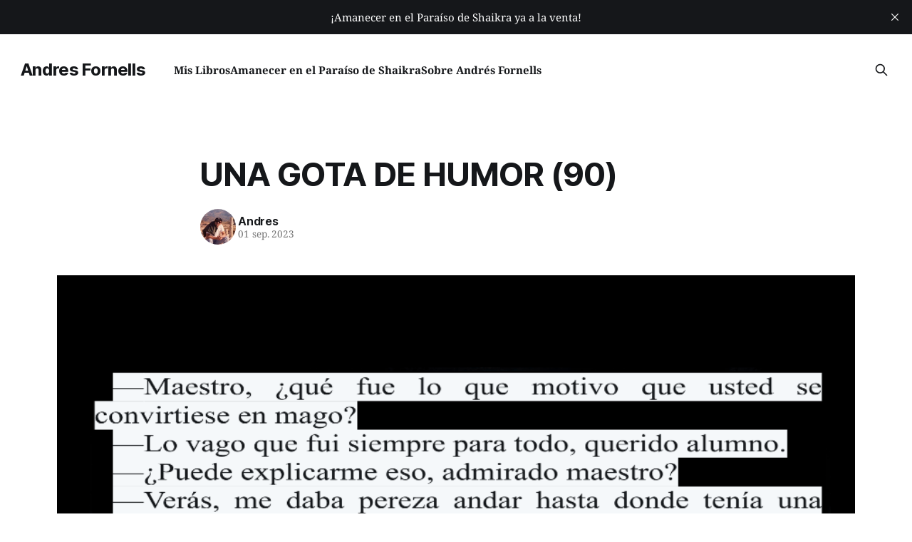

--- FILE ---
content_type: text/html; charset=utf-8
request_url: https://andresfornells.com/una-gota-de-humor-90/
body_size: 5155
content:
<!DOCTYPE html>
<html lang="es">
<head>

    <title>UNA GOTA DE HUMOR (90)</title>
    <meta charset="utf-8">
    <meta name="viewport" content="width=device-width, initial-scale=1.0">
    
    <link rel="preload" as="style" href="https://andresfornells.com/assets/built/screen.css?v=91009bcfe2">
    <link rel="preload" as="script" href="https://andresfornells.com/assets/built/source.js?v=91009bcfe2">
    
    <link rel="preload" as="font" type="font/woff2" href="https://andresfornells.com/assets/fonts/inter-roman.woff2?v=91009bcfe2" crossorigin="anonymous">
<style>
    @font-face {
        font-family: "Inter";
        font-style: normal;
        font-weight: 100 900;
        font-display: optional;
        src: url(https://andresfornells.com/assets/fonts/inter-roman.woff2?v=91009bcfe2) format("woff2");
        unicode-range: U+0000-00FF, U+0131, U+0152-0153, U+02BB-02BC, U+02C6, U+02DA, U+02DC, U+0304, U+0308, U+0329, U+2000-206F, U+2074, U+20AC, U+2122, U+2191, U+2193, U+2212, U+2215, U+FEFF, U+FFFD;
    }
</style>

    <link rel="stylesheet" type="text/css" href="https://andresfornells.com/assets/built/screen.css?v=91009bcfe2">

    <style>
        :root {
            --background-color: #ffffff
        }
    </style>

    <script>
        /* The script for calculating the color contrast has been taken from
        https://gomakethings.com/dynamically-changing-the-text-color-based-on-background-color-contrast-with-vanilla-js/ */
        var accentColor = getComputedStyle(document.documentElement).getPropertyValue('--background-color');
        accentColor = accentColor.trim().slice(1);

        if (accentColor.length === 3) {
            accentColor = accentColor[0] + accentColor[0] + accentColor[1] + accentColor[1] + accentColor[2] + accentColor[2];
        }

        var r = parseInt(accentColor.substr(0, 2), 16);
        var g = parseInt(accentColor.substr(2, 2), 16);
        var b = parseInt(accentColor.substr(4, 2), 16);
        var yiq = ((r * 299) + (g * 587) + (b * 114)) / 1000;
        var textColor = (yiq >= 128) ? 'dark' : 'light';

        document.documentElement.className = `has-${textColor}-text`;
    </script>

    <link rel="icon" href="https://andresfornells.com/content/images/size/w256h256/format/png/2023/02/andresfornels-logo.svg" type="image/png">
    <link rel="canonical" href="https://andresfornells.com/una-gota-de-humor-90/">
    <meta name="referrer" content="no-referrer-when-downgrade">
    
    <meta property="og:site_name" content="Andres Fornells">
    <meta property="og:type" content="article">
    <meta property="og:title" content="UNA GOTA DE HUMOR (90)">
    <meta property="og:description" content="Blog personal del escritor español">
    <meta property="og:url" content="https://andresfornells.com/una-gota-de-humor-90/">
    <meta property="og:image" content="https://andresfornells.com/content/images/2023/09/H-90.png">
    <meta property="article:published_time" content="2023-09-01T20:40:48.000Z">
    <meta property="article:modified_time" content="2023-09-01T20:40:48.000Z">
    
    <meta property="article:publisher" content="https://www.facebook.com/AndresFornellsAutor">
    <meta property="article:author" content="https://www.facebook.com/AndresFornellsAutor">
    <meta name="twitter:card" content="summary_large_image">
    <meta name="twitter:title" content="UNA GOTA DE HUMOR (90)">
    <meta name="twitter:description" content="Blog personal del escritor español">
    <meta name="twitter:url" content="https://andresfornells.com/una-gota-de-humor-90/">
    <meta name="twitter:image" content="https://andresfornells.com/content/images/2023/09/H-90.png">
    <meta name="twitter:label1" content="Written by">
    <meta name="twitter:data1" content="Andres">
    <meta name="twitter:label2" content="Filed under">
    <meta name="twitter:data2" content="">
    <meta name="twitter:site" content="@AndresFornells">
    <meta name="twitter:creator" content="@AndresFornells">
    <meta property="og:image:width" content="885">
    <meta property="og:image:height" content="459">
    
    <script type="application/ld+json">
{
    "@context": "https://schema.org",
    "@type": "Article",
    "publisher": {
        "@type": "Organization",
        "name": "Andres Fornells",
        "url": "https://andresfornells.com/",
        "logo": {
            "@type": "ImageObject",
            "url": "https://andresfornells.com/content/images/size/w256h256/format/png/2023/02/andresfornels-logo.svg",
            "width": 60,
            "height": 60
        }
    },
    "author": {
        "@type": "Person",
        "name": "Andres",
        "image": {
            "@type": "ImageObject",
            "url": "https://andresfornells.com/content/images/2024/01/fofo-Autor.png",
            "width": 240,
            "height": 240
        },
        "url": "https://andresfornells.com/author/andres/",
        "sameAs": [
            "https://www.andresfornells.com",
            "https://www.facebook.com/AndresFornellsAutor",
            "https://x.com/AndresFornells"
        ]
    },
    "headline": "UNA GOTA DE HUMOR (90)",
    "url": "https://andresfornells.com/una-gota-de-humor-90/",
    "datePublished": "2023-09-01T20:40:48.000Z",
    "dateModified": "2023-09-01T20:40:48.000Z",
    "image": {
        "@type": "ImageObject",
        "url": "https://andresfornells.com/content/images/2023/09/H-90.png",
        "width": 885,
        "height": 459
    },
    "mainEntityOfPage": "https://andresfornells.com/una-gota-de-humor-90/"
}
    </script>

    <meta name="generator" content="Ghost 6.12">
    <link rel="alternate" type="application/rss+xml" title="Andres Fornells" href="https://andresfornells.com/rss/">
    
    <script defer src="https://cdn.jsdelivr.net/ghost/sodo-search@~1.8/umd/sodo-search.min.js" data-key="f3540c4d31a3cd4e91084e7834" data-styles="https://cdn.jsdelivr.net/ghost/sodo-search@~1.8/umd/main.css" data-sodo-search="https://andres-fornells.ghost.io/" data-locale="es" crossorigin="anonymous"></script>
    <script defer src="https://cdn.jsdelivr.net/ghost/announcement-bar@~1.1/umd/announcement-bar.min.js" data-announcement-bar="https://andresfornells.com/" data-api-url="https://andresfornells.com/members/api/announcement/" crossorigin="anonymous"></script>
    <link href="https://andresfornells.com/webmentions/receive/" rel="webmention">
    <script defer src="/public/cards.min.js?v=91009bcfe2"></script><style>:root {--ghost-accent-color: #020f1f;}</style>
    <link rel="stylesheet" type="text/css" href="/public/cards.min.css?v=91009bcfe2">
    <!-- Google tag (gtag.js) -->
<script async src="https://www.googletagmanager.com/gtag/js?id=G-9Z7M8NPYHH"></script>
<script>
  window.dataLayer = window.dataLayer || [];
  function gtag(){dataLayer.push(arguments);}
  gtag('js', new Date());

  gtag('config', 'G-9Z7M8NPYHH');
</script>
    <link rel="preconnect" href="https://fonts.bunny.net"><link rel="stylesheet" href="https://fonts.bunny.net/css?family=noto-serif:400,700"><style>:root {--gh-font-body: Noto Serif;}</style>

</head>
<body class="post-template tag-hash-import-2024-01-08-15-47 gh-font-body-noto-serif has-sans-title has-sans-body">

<div class="gh-viewport">
    
    <header id="gh-navigation" class="gh-navigation is-left-logo gh-outer">
    <div class="gh-navigation-inner gh-inner">

        <div class="gh-navigation-brand">
            <a class="gh-navigation-logo is-title" href="https://andresfornells.com">
                    Andres Fornells
            </a>
            <button class="gh-search gh-icon-button" aria-label="Search this site" data-ghost-search>
    <svg xmlns="http://www.w3.org/2000/svg" fill="none" viewBox="0 0 24 24" stroke="currentColor" stroke-width="2" width="20" height="20"><path stroke-linecap="round" stroke-linejoin="round" d="M21 21l-6-6m2-5a7 7 0 11-14 0 7 7 0 0114 0z"></path></svg></button>            <button class="gh-burger gh-icon-button" aria-label="Menu">
                <svg xmlns="http://www.w3.org/2000/svg" width="24" height="24" fill="currentColor" viewBox="0 0 256 256"><path d="M224,128a8,8,0,0,1-8,8H40a8,8,0,0,1,0-16H216A8,8,0,0,1,224,128ZM40,72H216a8,8,0,0,0,0-16H40a8,8,0,0,0,0,16ZM216,184H40a8,8,0,0,0,0,16H216a8,8,0,0,0,0-16Z"></path></svg>                <svg xmlns="http://www.w3.org/2000/svg" width="24" height="24" fill="currentColor" viewBox="0 0 256 256"><path d="M205.66,194.34a8,8,0,0,1-11.32,11.32L128,139.31,61.66,205.66a8,8,0,0,1-11.32-11.32L116.69,128,50.34,61.66A8,8,0,0,1,61.66,50.34L128,116.69l66.34-66.35a8,8,0,0,1,11.32,11.32L139.31,128Z"></path></svg>            </button>
        </div>

        <nav class="gh-navigation-menu">
            <ul class="nav">
    <li class="nav-mis-libros"><a href="https://andresfornells.com/libros/">Mis Libros</a></li>
    <li class="nav-amanecer-en-el-paraiso-de-shaikra"><a href="https://andresfornells.com/amanecer-en-el-paraiso-de-shaikra/">Amanecer en el Paraíso de Shaikra</a></li>
    <li class="nav-sobre-andres-fornells"><a href="https://andresfornells.com/about/">Sobre Andrés Fornells</a></li>
</ul>

        </nav>

        <div class="gh-navigation-actions">
                    <button class="gh-search gh-icon-button" aria-label="Search this site" data-ghost-search>
    <svg xmlns="http://www.w3.org/2000/svg" fill="none" viewBox="0 0 24 24" stroke="currentColor" stroke-width="2" width="20" height="20"><path stroke-linecap="round" stroke-linejoin="round" d="M21 21l-6-6m2-5a7 7 0 11-14 0 7 7 0 0114 0z"></path></svg></button>        </div>

    </div>
</header>

    

<main class="gh-main">

    <article class="gh-article post tag-hash-import-2024-01-08-15-47">

        <header class="gh-article-header gh-canvas">

            <h1 class="gh-article-title is-title">UNA GOTA DE HUMOR (90)</h1>

            <div class="gh-article-meta">
                <div class="gh-article-author-image instapaper_ignore">
                            <a href="/author/andres/">
                                <img class="author-profile-image" src="/content/images/size/w160/2024/01/fofo-Autor.png" alt="Andres">
                            </a>
                </div>
                <div class="gh-article-meta-wrapper">
                    <h4 class="gh-article-author-name"><a href="/author/andres/">Andres</a></h4>
                    <div class="gh-article-meta-content">
                        <time class="gh-article-meta-date" datetime="2023-09-01">01 sep. 2023</time>
                    </div>
                </div>
            </div>

                <figure class="gh-article-image">
        <img
            srcset="/content/images/size/w320/2023/09/H-90.png 320w,
                    /content/images/size/w600/2023/09/H-90.png 600w,
                    /content/images/size/w960/2023/09/H-90.png 960w,
                    /content/images/size/w1200/2023/09/H-90.png 1200w,
                    /content/images/size/w2000/2023/09/H-90.png 2000w"
            sizes="(max-width: 1200px) 100vw, 1120px"
            src="/content/images/size/w1200/2023/09/H-90.png"
            alt="UNA GOTA DE HUMOR (90)"
        >
    </figure>

        </header>

        <section class="gh-content gh-canvas is-body">
            
        </section>

    </article>


</main>


            <section class="gh-container is-grid gh-outer">
                <div class="gh-container-inner gh-inner">
                    <h2 class="gh-container-title">Read more</h2>
                    <div class="gh-feed">
                            <article class="gh-card post">
    <a class="gh-card-link" href="/uno-nunca-sabe-donde-va-a-tropezarse-con-el-amor-relato/">
            <figure class="gh-card-image">
                <img
                    srcset="/content/images/size/w160/format/webp/2026/01/intimate-scene-couple-slow-dancing-vinta-00394-01_1022456-26142.jpg 160w,
                            /content/images/size/w320/format/webp/2026/01/intimate-scene-couple-slow-dancing-vinta-00394-01_1022456-26142.jpg 320w,
                            /content/images/size/w600/format/webp/2026/01/intimate-scene-couple-slow-dancing-vinta-00394-01_1022456-26142.jpg 600w,
                            /content/images/size/w960/format/webp/2026/01/intimate-scene-couple-slow-dancing-vinta-00394-01_1022456-26142.jpg 960w,
                            /content/images/size/w1200/format/webp/2026/01/intimate-scene-couple-slow-dancing-vinta-00394-01_1022456-26142.jpg 1200w,
                            /content/images/size/w2000/format/webp/2026/01/intimate-scene-couple-slow-dancing-vinta-00394-01_1022456-26142.jpg 2000w"
                    sizes="320px"
                    src="/content/images/size/w600/2026/01/intimate-scene-couple-slow-dancing-vinta-00394-01_1022456-26142.jpg"
                    alt="UNO NUNCA SABE DÓNDE VA A TROPEZARSE CON EL AMOR (RELATO)"
                    loading="lazy"
                >
            </figure>
        <div class="gh-card-wrapper">
            <h3 class="gh-card-title is-title">UNO NUNCA SABE DÓNDE VA A TROPEZARSE CON EL AMOR (RELATO)</h3>
                    <p class="gh-card-excerpt is-body">Florencio Izquierdo estaba enamorado. No era la mejor época del año para estarlo, especialmente porque según las estadísticas estaban sufriendo el invierno más frío de los últimos veinte años.

La joven de la que Florentino se había enamorado se llamaba Almudena Lomas, que además de ser dueña de un cuerpo</p>
            <footer class="gh-card-meta">
<!--
             -->                    <time class="gh-card-date" datetime="2026-01-15">15 ene. 2026</time>
                <!--
         --></footer>
        </div>
    </a>
</article>
                            <article class="gh-card post">
    <a class="gh-card-link" href="/la-venganza-frente-al-amor-microrrelato/">
            <figure class="gh-card-image">
                <img
                    srcset="/content/images/size/w160/format/webp/2026/01/2334-UNA-HABITACI--N-EN-PENUMBRA-UNA-MUJER-SE-unknown-2045563669.png 160w,
                            /content/images/size/w320/format/webp/2026/01/2334-UNA-HABITACI--N-EN-PENUMBRA-UNA-MUJER-SE-unknown-2045563669.png 320w,
                            /content/images/size/w600/format/webp/2026/01/2334-UNA-HABITACI--N-EN-PENUMBRA-UNA-MUJER-SE-unknown-2045563669.png 600w,
                            /content/images/size/w960/format/webp/2026/01/2334-UNA-HABITACI--N-EN-PENUMBRA-UNA-MUJER-SE-unknown-2045563669.png 960w,
                            /content/images/size/w1200/format/webp/2026/01/2334-UNA-HABITACI--N-EN-PENUMBRA-UNA-MUJER-SE-unknown-2045563669.png 1200w,
                            /content/images/size/w2000/format/webp/2026/01/2334-UNA-HABITACI--N-EN-PENUMBRA-UNA-MUJER-SE-unknown-2045563669.png 2000w"
                    sizes="320px"
                    src="/content/images/size/w600/2026/01/2334-UNA-HABITACI--N-EN-PENUMBRA-UNA-MUJER-SE-unknown-2045563669.png"
                    alt="LA VENGANZA FRENTE AL AMOR (MICRORRELATO)"
                    loading="lazy"
                >
            </figure>
        <div class="gh-card-wrapper">
            <h3 class="gh-card-title is-title">LA VENGANZA FRENTE AL AMOR (MICRORRELATO)</h3>
                    <p class="gh-card-excerpt is-body">Iba ya para once años que su esposo la había abandonado e ido a vivir con un primo suyo. La mortificación por la que ella tuvo que pasar cuando familiares, amigos y conocidos supieron de este humillante hecho, hizo tan desgraciada a Leocadia, que muchas noches, en sus sueños, se</p>
            <footer class="gh-card-meta">
<!--
             -->                    <time class="gh-card-date" datetime="2026-01-14">14 ene. 2026</time>
                <!--
         --></footer>
        </div>
    </a>
</article>
                            <article class="gh-card post">
    <a class="gh-card-link" href="/ruego-desesperado-microrrelato/">
            <figure class="gh-card-image">
                <img
                    srcset="/content/images/size/w160/format/webp/2026/01/2335-visto-de-espaldas-un-hombre-mira-a-una-m-unknown-252348099-1.png 160w,
                            /content/images/size/w320/format/webp/2026/01/2335-visto-de-espaldas-un-hombre-mira-a-una-m-unknown-252348099-1.png 320w,
                            /content/images/size/w600/format/webp/2026/01/2335-visto-de-espaldas-un-hombre-mira-a-una-m-unknown-252348099-1.png 600w,
                            /content/images/size/w960/format/webp/2026/01/2335-visto-de-espaldas-un-hombre-mira-a-una-m-unknown-252348099-1.png 960w,
                            /content/images/size/w1200/format/webp/2026/01/2335-visto-de-espaldas-un-hombre-mira-a-una-m-unknown-252348099-1.png 1200w,
                            /content/images/size/w2000/format/webp/2026/01/2335-visto-de-espaldas-un-hombre-mira-a-una-m-unknown-252348099-1.png 2000w"
                    sizes="320px"
                    src="/content/images/size/w600/2026/01/2335-visto-de-espaldas-un-hombre-mira-a-una-m-unknown-252348099-1.png"
                    alt="RUEGO DESESPERADO (MICRORRELATO)"
                    loading="lazy"
                >
            </figure>
        <div class="gh-card-wrapper">
            <h3 class="gh-card-title is-title">RUEGO DESESPERADO (MICRORRELATO)</h3>
                    <p class="gh-card-excerpt is-body">Quédate conmigo. No te vayas. Por favor. Te lo suplico… Dales un poco más de tiempo a mis cansados sentimientos para que reparen los deterioros que pudieron hacerle a la casa de la dicha que un día, exultantes de ilusión, de pasión, de amor, construimos entre los dos.

Quédate conmigo.</p>
            <footer class="gh-card-meta">
<!--
             -->                    <time class="gh-card-date" datetime="2026-01-13">13 ene. 2026</time>
                <!--
         --></footer>
        </div>
    </a>
</article>
                            <article class="gh-card post">
    <a class="gh-card-link" href="/susto-grande-microrrelato/">
            <figure class="gh-card-image">
                <img
                    srcset="/content/images/size/w160/format/webp/2026/01/2329-un-hombre-escala--empleando-manos-y-pies-unknown-1158295788.png 160w,
                            /content/images/size/w320/format/webp/2026/01/2329-un-hombre-escala--empleando-manos-y-pies-unknown-1158295788.png 320w,
                            /content/images/size/w600/format/webp/2026/01/2329-un-hombre-escala--empleando-manos-y-pies-unknown-1158295788.png 600w,
                            /content/images/size/w960/format/webp/2026/01/2329-un-hombre-escala--empleando-manos-y-pies-unknown-1158295788.png 960w,
                            /content/images/size/w1200/format/webp/2026/01/2329-un-hombre-escala--empleando-manos-y-pies-unknown-1158295788.png 1200w,
                            /content/images/size/w2000/format/webp/2026/01/2329-un-hombre-escala--empleando-manos-y-pies-unknown-1158295788.png 2000w"
                    sizes="320px"
                    src="/content/images/size/w600/2026/01/2329-un-hombre-escala--empleando-manos-y-pies-unknown-1158295788.png"
                    alt="SUSTO GRANDE (Microrrelato)"
                    loading="lazy"
                >
            </figure>
        <div class="gh-card-wrapper">
            <h3 class="gh-card-title is-title">SUSTO GRANDE (Microrrelato)</h3>
                    <p class="gh-card-excerpt is-body">Bartolo Sinmangas era albañil de profesión y alpinista aficionado. Cierta noche se le ocurrió darle una sorpresa a Brunilda Botones su enamorada y, poniendo en riesgo su vida escaló por la fachada hasta llegar al balcón de la séptima planta donde se hallaba el apartamento donde ella vivía.

Llegó arriba</p>
            <footer class="gh-card-meta">
<!--
             -->                    <time class="gh-card-date" datetime="2026-01-12">12 ene. 2026</time>
                <!--
         --></footer>
        </div>
    </a>
</article>
                    </div>
                </div>
            </section>

    
    <footer class="gh-footer gh-outer">
    <div class="gh-footer-inner gh-inner">

        <div class="gh-footer-bar">
            <span class="gh-footer-logo is-title">
                    Andres Fornells
            </span>
            <nav class="gh-footer-menu">
                
            </nav>
            <div class="gh-footer-copyright">
                Powered by <a href="https://ghost.org/" target="_blank" rel="noopener">Ghost</a>
            </div>
        </div>


    </div>
</footer>    
</div>

    <div class="pswp" tabindex="-1" role="dialog" aria-hidden="true">
    <div class="pswp__bg"></div>

    <div class="pswp__scroll-wrap">
        <div class="pswp__container">
            <div class="pswp__item"></div>
            <div class="pswp__item"></div>
            <div class="pswp__item"></div>
        </div>

        <div class="pswp__ui pswp__ui--hidden">
            <div class="pswp__top-bar">
                <div class="pswp__counter"></div>

                <button class="pswp__button pswp__button--close" title="Close (Esc)"></button>
                <button class="pswp__button pswp__button--share" title="Share"></button>
                <button class="pswp__button pswp__button--fs" title="Toggle fullscreen"></button>
                <button class="pswp__button pswp__button--zoom" title="Zoom in/out"></button>

                <div class="pswp__preloader">
                    <div class="pswp__preloader__icn">
                        <div class="pswp__preloader__cut">
                            <div class="pswp__preloader__donut"></div>
                        </div>
                    </div>
                </div>
            </div>

            <div class="pswp__share-modal pswp__share-modal--hidden pswp__single-tap">
                <div class="pswp__share-tooltip"></div>
            </div>

            <button class="pswp__button pswp__button--arrow--left" title="Previous (arrow left)"></button>
            <button class="pswp__button pswp__button--arrow--right" title="Next (arrow right)"></button>

            <div class="pswp__caption">
                <div class="pswp__caption__center"></div>
            </div>
        </div>
    </div>
</div>
<script src="https://andresfornells.com/assets/built/source.js?v=91009bcfe2"></script>



</body>
</html>
